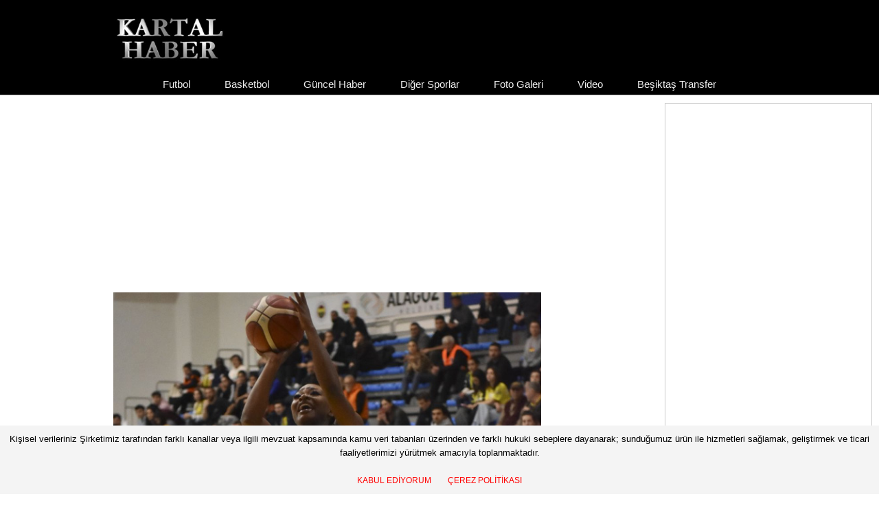

--- FILE ---
content_type: text/html; charset=utf-8
request_url: https://kartalhaber.com/besiktas-derbiyi-kaybetti-59575.html
body_size: 5260
content:
<!DOCTYPE html><!--[if IE 7]> <html lang="en" class="ie7"> <![endif]--><!--[if IE 8]> <html lang="en" class="ie8"> <![endif]--><!--[if IE 9]> <html lang="en" class="ie9"> <![endif]--><!--[if !IE]><!--> <html lang="tr"> <!--<![endif]--><head> <title>Beşiktaş derbiyi kaybetti</title><!-- Meta --><meta charset="utf-8"><meta name="viewport" content="width=device-width, initial-scale=1.0"><meta name="description"	content="Türkiye ING Kadınlar Basketbol Süper Ligi'nde heyecan dolu bir maç yaşandı."><meta name="author" content="KartalHaber"><meta name="twitter:card" content="summary_large_image" /><meta name="twitter:site" content="KartalHaber" /><meta name="twitter:creator" content="@twitkartal" /><meta name="twitter:title" content="Beşiktaş derbiyi kaybetti" /><meta name="twitter:image" content="https://www.kartalhaber.com/images/userfiles/1 (2086).jpg" /><meta property="article:section" content="spor" /><meta property="article:section:type" content="Detail Page" /><meta property="article:section:list" content="spor" /><meta property="og:site_name" content="KartalHaber" /><meta property="og:url" content="http://www.kartalhaber.com//besiktas-derbiyi-kaybetti-59575.html" /><meta property="og:title" content="Beşiktaş derbiyi kaybetti" /><meta property="og:description" content="Türkiye ING Kadınlar Basketbol Süper Ligi'nde heyecan dolu bir maç yaşandı." /><meta property="og:image" content="https://www.kartalhaber.com/images/userfiles/1 (2086).jpg" /><meta property="og:type" content="article" /><meta property="article:tag" content="Türkiye ING Kadınlar Basketbol Süper Ligi'nde heyecan dolu bir maç yaşandı." /><link rel="canonical" href="http://www.kartalhaber.com//besiktas-derbiyi-kaybetti-59575.html" /><meta property="literal-category" content="spor" /><!-- Favicon --><link rel="shortcut icon" href="/favicon.ico"><!-- CSS Global Compulsory --><link rel="stylesheet"	href="/assets/plugins/bootstrap/css/bootstrap.min.css"><link rel="stylesheet" href="/assets/css/style.css?3089919"><!-- CSS Implementing Plugins --><link rel="stylesheet" href="/assets/plugins/line-icons/line-icons.css"><link rel="stylesheet"	href="/assets/plugins/font-awesome/css/font-awesome.min.css"><!-- CSS Page Style --><link rel="stylesheet" href="/assets/css/pages/blog.css"><!-- CSS Theme --><link rel="stylesheet" href="/assets/css/theme-colors/red.css"><!-- CSS Customization --><link rel="stylesheet" href="/assets/css/custom.css?50237030"><style type="text/css">.pageskin {	position:fixed;	right:10px;	border:1px solid #ccc;	top:150px;
}</style><script async src="https://pagead2.googlesyndication.com/pagead/js/adsbygoogle.js?client=ca-pub-8609723976035284" crossorigin="anonymous"></script><!-- Google tag (gtag.js) --><script async src="https://www.googletagmanager.com/gtag/js?id=G-MKMCY6FQZT"></script><script>window.dataLayer = window.dataLayer || [];	function gtag(){dataLayer.push(arguments);}	gtag('js', new Date());	gtag('config', 'G-MKMCY6FQZT');</script></head><body><div class="wrapper"> <div style="text-align:center"></div> <div class="header"> <!-- Navbar --> <div class="navbar navbar-default mega-menu" role="navigation"> <div class="container"> <!-- Brand and toggle get grouped for better mobile display --> <div class="navbar-header"> <button type="button" class="navbar-toggle" data-toggle="collapse" data-target=".navbar-responsive-collapse"> <span class="sr-only">Toggle navigation</span> <span class="fa fa-bars"></span> </button> <a class="navbar-brand" href="/"> <img style="float:left" id="logo-header" src="/images/logo.png" alt="Kartal Haber"> </a> </div> <!-- Collect the nav links, forms, and other content for toggling --> <div class="collapse navbar-collapse navbar-responsive-collapse" style="text-align:center"><ul class="nav navbar-nav" ><li class=" menuli"><a class="" href="/1/kategori/311/futbol.html">Futbol</a></li><li class=" menuli"><a class="" href="/1/kategori/312/basketbol.html">Basketbol</a></li><li class=" menuli"><a class="" href="/1/kategori/313/guncel-haber.html">Güncel Haber</a></li><li class=" menuli"><a class="" href="/1/kategori/314/diger-sporlar.html">Diğer Sporlar </a></li><li class=" menuli"><a class="" href="/1/kategori/315/foto-galeri.html">Foto Galeri </a></li><li class=" menuli"><a class="" href="/1/kategori/316/video.html">Video</a></li><li class=" menuli"><a class="" href="/1/kategori/16016/besiktas-transfer.html">Beşiktaş Transfer </a></li> </div><!--/navbar-collapse--> </div> </div> <!-- End Navbar --> </div> <div style="text-align:center"> <div class="reklam" ><script async src="//pagead2.googlesyndication.com/pagead/js/adsbygoogle.js"></script><!-- KartalHaber - Musthead --><ins class="adsbygoogle" style="display:inline-block;width:970px;height:250px" data-ad-client="ca-pub-8941717516585426" data-ad-slot="9587352245"></ins><script>(adsbygoogle = window.adsbygoogle || []).push({});</script></div></div><!--<script async src="//pagead2.googlesyndication.com/pagead/js/adsbygoogle.js"></script><ins class="adsbygoogle" style="display:inline-block;width:970px;height:250px" data-ad-client="ca-pub-8941717516585426" data-ad-slot="8184023046"></ins><script>(adsbygoogle = window.adsbygoogle || []).push({});</script></div> --> <!--=== Content Part ===--> <div class="container content" style="position:relative;"><div class="pageskin"><div class="reklam" ><script async src="//pagead2.googlesyndication.com/pagead/js/adsbygoogle.js"></script><!-- KartalHaber - PageSkin --><ins class="adsbygoogle" style="display:inline-block;width:300px;height:600px" data-ad-client="ca-pub-8941717516585426" data-ad-slot="1645283048"></ins><script>(adsbygoogle = window.adsbygoogle || []).push({});</script></div></div><div class="row blog-page blog-item" style="margin-top:10px;"> <!-- Left Sidebar --> <div class="col-md-8 md-margin-bottom-60"> <div class="articleImgDiv" style="background:url('https://www.kartalhaber.com/images/userfiles/1 (2086).jpg') no-repeat center center; background-size:cover"></div><div class="padding20" style="padding-top:0; position:relative;"><div class="headline" style="padding:0"><h1 style="font-size:24px; font-weight: bold;">Beşiktaş derbiyi kaybetti</h1></div><h2>Türkiye ING Kadınlar Basketbol Süper Ligi'nde heyecan dolu bir maç yaşandı.</h2><div style="margin-bottom:15px;"> <a target="_blank" href="https://www.facebook.com/sharer/sharer.php?u=http%3A%2F%2Fkartalhaber.com%2Fbesiktas-derbiyi-kaybetti-59575.html"><img width="170" height="40" src="/images/facebook-share.jpg"></a> <a target="_blank" href="http://twitter.com/share?text=http%3A%2F%2Fkartalhaber.com%2Fbesiktas-derbiyi-kaybetti-59575.html+%40kartalhabercom&url="><img width="170" height="40" src="/images/twitter-share.jpg"></a> </div><div style="float:left; margin-right:10px;"><div class="reklam" ><script async src="//pagead2.googlesyndication.com/pagead/js/adsbygoogle.js"></script><!-- KartalHaber - Yazıiçi --><ins class="adsbygoogle" style="display:inline-block;width:336px;height:280px" data-ad-client="ca-pub-8941717516585426" data-ad-slot="3401217844"></ins><script>(adsbygoogle = window.adsbygoogle || []).push({});</script></div></div><h2>Türkiye ING Kadınlar Basketbol Süper Ligi'nde heyecan dolu bir maç yaşandı.  Beşiktaş BOA ile Fenerbahçe Alagöz Holding karşı karşıya geldi. Mücadeleden galip ayrılan taraf ev sahibi Fenerbahçe Alagöz Holding oldu. Maçın skoru 100-91 olarak belirlendi.</h2><h2>Karşılaşmanın periyot sonuçları şu şekilde gerçekleşti:</h2><h2><span style="color: inherit; font-weight: bold;">1. Çeyrek: </span><span style="color: inherit;">Fenerbahçe Alagöz 26-29 Beşiktaş BOA</span><br></h2><h2><span style="font-weight: bold;">2. Çeyrek:</span> Fenerbahçe Alagöz 55-53 Beşiktaş BOA</h2><h2><span style="font-weight: bold;">3. Çeyrek:</span> Fenerbahçe Alagöz 76-68 Beşiktaş BOA</h2><h2><span style="font-weight: bold;">4. Çeyrek:</span> Fenerbahçe Alagöz 100-91 Beşiktaş BOA</h2><div><br></div><div style="margin:5px; display:inline-block"><div class="reklam" ><script async src="//pagead2.googlesyndication.com/pagead/js/adsbygoogle.js"></script><!-- KartalHaber - HaberSonu 1 --><ins class="adsbygoogle" style="display:inline-block;width:300px;height:250px" data-ad-client="ca-pub-8941717516585426" data-ad-slot="6354684242"></ins><script>(adsbygoogle = window.adsbygoogle || []).push({});</script></div></div><div style="margin:5px; display:inline-block"><div class="reklam" ><script async src="//pagead2.googlesyndication.com/pagead/js/adsbygoogle.js"></script><!-- KartalHaber - Haber Sonu 2 --><ins class="adsbygoogle" style="display:inline-block;width:300px;height:250px" data-ad-client="ca-pub-8941717516585426" data-ad-slot="7831417443"></ins><script>(adsbygoogle = window.adsbygoogle || []).push({});</script></div></div><h3 STYLE="text-align:center">EN ÇOK İZLENEN VİDEOLAR<br>youtube kanalımıza abone olun<br><script src="https://apis.google.com/js/platform.js"></script><div class="g-ytsubscribe" data-channelid="UCiczvdHm5wHZmvKiTDbKZoQ" data-layout="default" data-count="default"></div></h3><iframe width="100%" height="400" src="https://www.youtube.com/embed/lcI3x5LfzXY" frameborder="0" allow="accelerometer; autoplay; encrypted-media; gyroscope; picture-in-picture" allowfullscreen></iframe></div><br><br> <a href="https://www.yenimodelarabalar.com" target="_blank"><img width="100%" src="/images/banners/ymabanner.png?v=2"/></a> <br><br><ul class="yer4"><li style="height:230px"><a href="/alimpijevic-oyuncularim-anlamadi-68467.html"><img src="https://www.kartalhaber.com/images/userfiles/alimpijevic (21).png" alt="" /><h2>Alimpijevic: Oyuncularım anlamadı!</h2></a></li><li style="height:230px"><a href="/besiktas-telekoma-yenildi-68466.html"><img src="https://www.kartalhaber.com/images/userfiles/00 (325).png" alt="" /><h2>Beşiktaş, Telekom'a yenildi</h2></a></li><div style="margin:5px; display:inline-block"><div class="reklam" ><script async src="//pagead2.googlesyndication.com/pagead/js/adsbygoogle.js"></script><!-- KartalHaber - Haber Altı Kategori 1 --><ins class="adsbygoogle" style="display:inline-block;width:300px;height:250px" data-ad-client="ca-pub-8941717516585426" data-ad-slot="3261617040"></ins><script>(adsbygoogle = window.adsbygoogle || []).push({});</script></div></div><div style="margin:5px; display:inline-block"><div class="reklam" ><script async src="//pagead2.googlesyndication.com/pagead/js/adsbygoogle.js"></script><!-- KartalHaber - Haber Altı Kategori 2 --><ins class="adsbygoogle" style="display:inline-block;width:300px;height:250px" data-ad-client="ca-pub-8941717516585426" data-ad-slot="4738350240"></ins><script>(adsbygoogle = window.adsbygoogle || []).push({});</script></div></div><li style="height:230px"><a href="/alimpijevicten-karakter-vurgusu-68428.html"><img src="https://www.kartalhaber.com/images/userfiles/alimpijevic (19).png" alt="" /><h2>Alimpijevic'ten karakter vurgusu</h2></a></li><li style="height:230px"><a href="/besiktastan-kritik-zafer-68426.html"><img src="https://www.kartalhaber.com/images/userfiles/basket_mola.png" alt="" /><h2>Beşiktaş'tan kritik zafer</h2></a></li><li style="height:230px"><a href="/sertac-sanli-besiktasta-68415.html"><img src="https://www.kartalhaber.com/images/userfiles/sertac_sanli.png" alt="" /><h2>Sertaç Şanlı Beşiktaş'ta</h2></a></li><li style="height:230px"><a href="/besiktas-transferi-resmen-acikladi-68393.html"><img src="https://www.kartalhaber.com/images/userfiles/logo (57).png" alt="" /><h2>Beşiktaş transferi resmen açıkladı</h2></a></li><li style="height:230px"><a href="/besiktas-basketbolda-transfer-yapacak-mi-68387.html"><img src="https://www.kartalhaber.com/images/userfiles/6 (67).jpg" alt="" /><h2>Beşiktaş basketbolda transfer yapacak mı?</h2></a></li><li style="height:230px"><a href="/besiktas-derbide-kayip-68384.html"><img src="https://www.kartalhaber.com/images/userfiles/11 (171).png" alt="" /><h2>Beşiktaş derbide kayıp</h2></a></li><li style="height:230px"><a href="/besiktas-galatasaraya-elendi-68355.html"><img src="https://www.kartalhaber.com/images/userfiles/01 (96).jpeg" alt="" /><h2>Beşiktaş, Galatasaray'a elendi</h2></a></li><li style="height:230px"><a href="/alimpijevic-bir-karar-almaliyiz-68343.html"><img src="https://www.kartalhaber.com/images/userfiles/alimpijevic (18).png" alt="" /><h2>Alimpijevic: Bir karar almalıyız!</h2></a></li><li style="height:230px"><a href="/besiktas-vito-brownla-costu-68338.html"><img src="https://www.kartalhaber.com/images/userfiles/00 (2142).jpg" alt="" /><h2>Beşiktaş, Vito Brown'la coştu</h2></a></li><li style="height:230px"><a href="/besiktas-derbide-yenildi-68320.html"><img src="https://www.kartalhaber.com/images/userfiles/00 (86).jpeg" alt="" /><h2>Beşiktaş, derbide yenildi</h2></a></li><li style="height:230px"><a href="/besiktas-evinde-kazandi-68304.html"><img src="https://www.kartalhaber.com/images/userfiles/02 (11).jpeg" alt="" /><h2>Beşiktaş evinde kazandı</h2></a></li><li style="height:230px"><a href="/taraftardan-idmana-ziyaret-68303.html"><img src="https://www.kartalhaber.com/images/userfiles/9 (88).png" alt="" /><h2>Taraftardan idmana ziyaret</h2></a></li><li style="height:230px"><a href="/besiktas-anadolu-efes-birlesecek-mi-68280.html"><img src="https://www.kartalhaber.com/images/userfiles/ozilhan (1).png" alt="" /><h2>Beşiktaş - Anadolu Efes birleşecek mi?</h2></a></li><li style="height:230px"><a href="/alimpijevic-sezon-basi-bunu-soyleselerdi-68243.html"><img src="https://www.kartalhaber.com/images/userfiles/01 (88).jpeg" alt="" /><h2>Alimpijevic: Sezon başı bunu söyleselerdi...</h2></a></li><li style="height:230px"><a href="/son-sozu-mathews-soyledi-68241.html"><img src="https://www.kartalhaber.com/images/userfiles/7 (551).png" alt="" /><h2>Son sözü Mathews söyledi</h2></a></li><li style="height:230px"><a href="/besiktastan-euroleague-aciklamasi-68234.html"><img src="https://www.kartalhaber.com/images/userfiles/euroleague.png" alt="" /><h2>Beşiktaş'tan EuroLeague açıklaması</h2></a></li><li style="height:230px"><a href="/alimpijevic-kabul-edilemez-bir-sey-68196.html"><img src="https://www.kartalhaber.com/images/userfiles/alimpijevic (17).png" alt="" /><h2>Alimpijevic: Kabul edilemez bir şey!</h2></a></li><li style="height:230px"><a href="/besiktas-yetisemedi-68195.html"><img src="https://www.kartalhaber.com/images/userfiles/1 (511).png" alt="" /><h2>Beşiktaş yetişemedi!</h2></a></li><div class="clear"></div></ul> </div> <!-- End Left Sidebar --> <div class="sidebar"> <script async src="https://pagead2.googlesyndication.com/pagead/js/adsbygoogle.js?client=ca-pub-8609723976035284" crossorigin="anonymous"></script> <!-- kare --> <ins class="adsbygoogle" style="display:block" data-ad-client="ca-pub-8609723976035284" data-ad-slot="8933307693" data-ad-format="auto" data-full-width-responsive="true"></ins> <script> (adsbygoogle = window.adsbygoogle || []).push({}); </script><br><br> <a href="https://www.yenimodelarabalar.com" target="_blank"><img width="100%" src="/images/banners/ymabanner.png?v=2"/></a> <br><br> <script async src="https://pagead2.googlesyndication.com/pagead/js/adsbygoogle.js?client=ca-pub-8609723976035284" crossorigin="anonymous"></script> <!-- kare --> <ins class="adsbygoogle" style="display:block" data-ad-client="ca-pub-8609723976035284" data-ad-slot="8933307693" data-ad-format="auto" data-full-width-responsive="true"></ins> <script> (adsbygoogle = window.adsbygoogle || []).push({}); </script><ul class="yazarlar"><li><a href="/yazar/guntekin-onay/kararli-guclu-ve-disiplinli-56861.html"><img src="https://www.kartalhaber.com/images/userfiles/10 (2188).jpg" alt="" /><h2>Güntekin Onay </h2>Kararlı, güçlü ve disiplinli</a><div class="clear"></div></li><li><a href="/yazar/orhan-yildirim/makas-aciliyor-63152.html"><img src="https://www.kartalhaber.com/images/userfiles/5 (7).jpg" alt="" /><h2>Orhan Yıldırım</h2>Makas açılıyor</a><div class="clear"></div></li><li><a href="/yazar/kartal-yigit/algilar-basladi-50815.html"><img src="https://www.kartalhaber.com/images/userfiles/1 (1471).jpg" alt="" /><h2>Kartal Yiğit </h2>Algılar başladı</a><div class="clear"></div></li><li><a href="/yazar/nedim-gungor/siz-hepiniz-besiktas-tek-58020.html"><img src="https://www.kartalhaber.com/images/userfiles/4 (9).jpg" alt="" /><h2>Nedim Güngör</h2>Siz Hepiniz Beşiktaş Tek!</a><div class="clear"></div></li><div class="clear"></div></ul> <script async src="https://pagead2.googlesyndication.com/pagead/js/adsbygoogle.js?client=ca-pub-8609723976035284" crossorigin="anonymous"></script> <!-- kare --> <ins class="adsbygoogle" style="display:block" data-ad-client="ca-pub-8609723976035284" data-ad-slot="8933307693" data-ad-format="auto" data-full-width-responsive="true"></ins> <script> (adsbygoogle = window.adsbygoogle || []).push({}); </script> <br> <script async src="https://pagead2.googlesyndication.com/pagead/js/adsbygoogle.js?client=ca-pub-8609723976035284" crossorigin="anonymous"></script> <!-- kare --> <ins class="adsbygoogle" style="display:block" data-ad-client="ca-pub-8609723976035284" data-ad-slot="8933307693" data-ad-format="auto" data-full-width-responsive="true"></ins> <script> (adsbygoogle = window.adsbygoogle || []).push({}); </script> <br> <script async src="https://pagead2.googlesyndication.com/pagead/js/adsbygoogle.js?client=ca-pub-8609723976035284" crossorigin="anonymous"></script> <!-- kare --> <ins class="adsbygoogle" style="display:block" data-ad-client="ca-pub-8609723976035284" data-ad-slot="8933307693" data-ad-format="auto" data-full-width-responsive="true"></ins> <script> (adsbygoogle = window.adsbygoogle || []).push({}); </script></div> </div><!--/row--> </div><!--/container--> <!--=== End Content Part ===--> <!--=== Footer Version 1 ===--> <div class="footer-v1"> <div class="footer"> </div><!--/footer--> <div class="copyright"> <div class="container"> <div class="row"> <div class="col-md-6"> <p> 2015 &copy; Tüm Hakları Saklıdır... </p> <p><a href="/kunye-33730.html">Künye</a></p><p><a href="/gizlilik-33734.html">Gizlilik Şartları</a></p> <p><a href="/cerez-43701.html">Çerez Şartları</a></p><p><a href="/iletisim-33732.html">İLetişim</a></p> </div> <!-- Social Links --> <div class="col-md-6"> <ul class="footer-socials list-inline"> <li> <a href="#" class="tooltips" data-toggle="tooltip" data-placement="top" title="" data-original-title="Facebook"> <i class="fa fa-facebook"></i> </a> </li> <li> <a href="#" class="tooltips" data-toggle="tooltip" data-placement="top" title="" data-original-title="Skype"> <i class="fa fa-skype"></i> </a> </li> <li> <a href="#" class="tooltips" data-toggle="tooltip" data-placement="top" title="" data-original-title="Google Plus"> <i class="fa fa-google-plus"></i> </a> </li> <li> <a href="#" class="tooltips" data-toggle="tooltip" data-placement="top" title="" data-original-title="Linkedin"> <i class="fa fa-linkedin"></i> </a> </li> <li> <a href="#" class="tooltips" data-toggle="tooltip" data-placement="top" title="" data-original-title="Pinterest"> <i class="fa fa-pinterest"></i> </a> </li> <li> <a href="#" class="tooltips" data-toggle="tooltip" data-placement="top" title="" data-original-title="Twitter"> <i class="fa fa-twitter"></i> </a> </li> <li> <a href="#" class="tooltips" data-toggle="tooltip" data-placement="top" title="" data-original-title="Dribbble"> <i class="fa fa-dribbble"></i> </a> </li> </ul> </div> <!-- End Social Links --> </div> </div> </div><!--/copyright--> </div> <!--=== End Footer Version 1 ===--></div><!--/wrapper--> <div style="position:fixed; left:0; right:0; bottom:0; background-color:#f4f4f4; color:#000; padding:10px; text-align:center; z-index:9">Kişisel verileriniz Şirketimiz tarafından farklı kanallar veya ilgili mevzuat kapsamında kamu veri tabanları üzerinden ve farklı hukuki sebeplere dayanarak; sunduğumuz ürün ile hizmetleri sağlamak, geliştirmek ve ticari faaliyetlerimizi yürütmek amacıyla toplanmaktadır. <br> <br><a class="btna btna-success btn-sm" href="/?cerez-politikasi=1">KABUL EDİYORUM</a> <a class="btna btna-warning btn-sm" href="/cerez-43701.html">ÇEREZ POLİTİKASI</a> </div> <!-- JS Global Compulsory --><script type="text/javascript" src="/assets/plugins/jquery/jquery.min.js"></script><script type="text/javascript" src="/assets/plugins/jquery/jquery-migrate.min.js"></script><script type="text/javascript" src="/assets/plugins/bootstrap/js/bootstrap.min.js"></script><!-- JS Implementing Plugins --><script type="text/javascript" src="/assets/plugins/back-to-top.js"></script><!-- JS Customization --><script type="text/javascript" src="/assets/js/custom.js"></script><!-- JS Page Level --><script type="text/javascript" src="/assets/js/app.js"></script><script type="text/javascript"> jQuery(document).ready(function() { App.init(); });</script><!--[if lt IE 9]> <script src="/assets/plugins/respond.js"></script> <script src="/assets/plugins/html5shiv.js"></script> <script src="/assets/js/plugins/placeholder-IE-fixes.js"></script><![endif]--><div class="reklam" ><script> (function(i,s,o,g,r,a,m){i['GoogleAnalyticsObject']=r;i[r]=i[r]||function(){ (i[r].q=i[r].q||[]).push(arguments)},i[r].l=1*new Date();a=s.createElement(o), m=s.getElementsByTagName(o)[0];a.async=1;a.src=g;m.parentNode.insertBefore(a,m) })(window,document,'script','//www.google-analytics.com/analytics.js','ga'); ga('create', 'UA-2470856-1', 'auto'); ga('send', 'pageview');</script></div></body></html>

--- FILE ---
content_type: text/html; charset=utf-8
request_url: https://accounts.google.com/o/oauth2/postmessageRelay?parent=https%3A%2F%2Fkartalhaber.com&jsh=m%3B%2F_%2Fscs%2Fabc-static%2F_%2Fjs%2Fk%3Dgapi.lb.en.2kN9-TZiXrM.O%2Fd%3D1%2Frs%3DAHpOoo_B4hu0FeWRuWHfxnZ3V0WubwN7Qw%2Fm%3D__features__
body_size: 164
content:
<!DOCTYPE html><html><head><title></title><meta http-equiv="content-type" content="text/html; charset=utf-8"><meta http-equiv="X-UA-Compatible" content="IE=edge"><meta name="viewport" content="width=device-width, initial-scale=1, minimum-scale=1, maximum-scale=1, user-scalable=0"><script src='https://ssl.gstatic.com/accounts/o/2580342461-postmessagerelay.js' nonce="CMADd5v7fXGbN-FZEMAONA"></script></head><body><script type="text/javascript" src="https://apis.google.com/js/rpc:shindig_random.js?onload=init" nonce="CMADd5v7fXGbN-FZEMAONA"></script></body></html>

--- FILE ---
content_type: text/html; charset=utf-8
request_url: https://www.google.com/recaptcha/api2/aframe
body_size: 266
content:
<!DOCTYPE HTML><html><head><meta http-equiv="content-type" content="text/html; charset=UTF-8"></head><body><script nonce="pTcnxeA_4elplXvoKYQMBA">/** Anti-fraud and anti-abuse applications only. See google.com/recaptcha */ try{var clients={'sodar':'https://pagead2.googlesyndication.com/pagead/sodar?'};window.addEventListener("message",function(a){try{if(a.source===window.parent){var b=JSON.parse(a.data);var c=clients[b['id']];if(c){var d=document.createElement('img');d.src=c+b['params']+'&rc='+(localStorage.getItem("rc::a")?sessionStorage.getItem("rc::b"):"");window.document.body.appendChild(d);sessionStorage.setItem("rc::e",parseInt(sessionStorage.getItem("rc::e")||0)+1);localStorage.setItem("rc::h",'1768842482497');}}}catch(b){}});window.parent.postMessage("_grecaptcha_ready", "*");}catch(b){}</script></body></html>